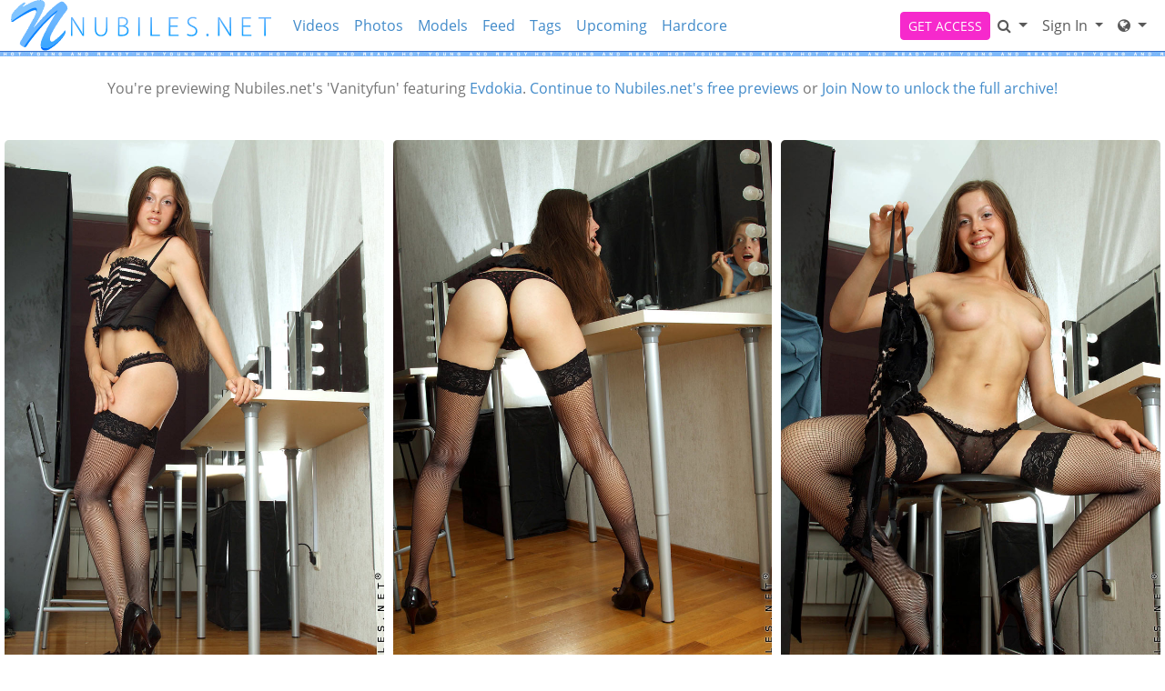

--- FILE ---
content_type: text/html; charset=UTF-8
request_url: https://nubiles.net/galleries/evdokia/4v_vanityfun/photos/?coupon=10307
body_size: 11896
content:
<!DOCTYPE html>
<html lang="en">
<head data-cast-api-enabled="true">
    <meta charset="UTF-8">
    <meta http-equiv="Content-Language" content="en">
    <meta name="viewport" content="width=device-width, initial-scale=1, shrink-to-fit=no">
    
            <meta name="description" content="Preview Photos of Nubiles.net's Vanityfun featuring Evdokia.">
                <meta name="keywords" content="nubiles, nubiles.net, 18+ porn mega site, 18 solo porn, masturbation videos">
    
    <title>Nubiles - Vanityfun featuring Evdokia. (Photos)</title>

            <link rel="apple-touch-icon" href="https://static.nubiles.net/assets/legacyTheme/images/apple-icons/Apple-Icons_152x152_nubiles.png">
    

        
        <meta property="og:title" content="Nubiles - Vanityfun featuring Evdokia. (Photos)">
    <meta property="og:type" content="website">
    <meta property="og:image" content="//static.nubiles.net/assets/legacyTheme/images/logos/nubiles_logo.svg">
    <meta property="og:description" content="Preview Photos of Nubiles.net's Vanityfun featuring Evdokia.">
    <meta property="og:url" content="https://nubiles.net/galleries/evdokia/4v_vanityfun/photos">
    <meta property="og:site_name" content="Nubiles">
    
    
    <link rel="preload" as="font" href="//static.nubiles.net/assets/bootstrapBase/fonts/font-awesome/fontawesome-webfont.woff?v=3.2.1" type="font/woff2" crossorigin="anonymous">
    <link rel="preload" as="font" href="//static.nubiles.net/assets/bootstrapBase/fonts/open-sans-v18-latin/open-sans-v18-latin-regular.woff2" type="font/woff2" crossorigin="anonymous">
    <link rel="preload" as="font" href="//static.nubiles.net/assets/bootstrapBase/fonts/open-sans-v18-latin/open-sans-v18-latin-700.woff2" type="font/woff2" crossorigin="anonymous">
    <link rel="preload" as="font" href="//static.nubiles.net/assets/bootstrapBase/fonts/open-sans-v18-latin/open-sans-v18-latin-300.woff2" type="font/woff2" crossorigin="anonymous">

    
    <meta http-equiv="expires" content="Thu, 15 Jan 2026 14:08:47 GMT">
<meta http-equiv="pragma" content="no-cache">

    <link href="//static.nubiles.net/assets/legacyTheme/css/styles.css?cacheBust=2150" rel="stylesheet">

    
            <link rel="canonical" href="https://nubiles.net/galleries/evdokia/4v_vanityfun/photos">
        <script>
        window.EdgeCms = {
            BUILD_NUMBER: '2150',
            attachEvents: function (elements, events, callback) {
                events.split(' ').forEach((ev) => {
                    elements.forEach((el) => {
                        el.addEventListener(ev, callback);
                    });
                });
            },
        };
    </script>
    <script crossorigin="anonymous" src="https://static.nubiles.net/assets/bootstrapBase/js/htmx/htmx.min.js"></script>
    <script crossorigin="anonymous" src="https://static.nubiles.net/assets/bootstrapBase/js/js.cookie.min.js"></script>
    <script crossorigin="anonymous" src="https://static.nubiles.net/assets/bootstrapBase/js/jquery/jquery-3.6.0.js"></script>
    <script crossorigin="anonymous" src="https://static.nubiles.net/assets/bootstrapBase/js/popper/popper.js?cacheBust=2150"></script>
    <script crossorigin="anonymous" src="https://static.nubiles.net/assets/bootstrapBase/js/bootstrap/bootstrap.js?cacheBust=2150"></script>

    </head>
<body class="tourArea nubilesnet">
    <style>
:root {
    
    
    
    
    }


</style>
    <div class="username-prompt modal fade" id="promptUsernameModal" tabindex="-1" role="dialog" aria-labelledby="promptUsernameModalLabel" aria-hidden="true">
    <div class="modal-dialog">
        <div class="modal-content">
            <div class="modal-header">
                <div class="w-100">
                <div class="">
                                                <img src="//static.nubiles.net/assets/legacyTheme/images/logos/nubiles_logo.svg" alt="Nubiles" style="height: 36px; width: auto;">
                    </div>
                </div>
                <button type="button" class="btn-close" data-bs-dismiss="modal" aria-hidden="true"></button>
            </div>
            <div class="modal-body">
                <h4 class="modal-title" id="promptUsernameModalLabel">Step 1 of 2</h4>
                <p>Please select a membership then provide your email and desired password for your account.</p>
                <form role="form" novalidate>
                                            <div>
                            <select name="joinOption" id="UsernamePromptJoinOption" class="form-select">
                                                                    <option value="40105" data-salespitch="Billed in monthly payments of $29.32">
                                            30 Days for $29.32/month                                            ($29.32 every 30 Days)                                    </option>
                                                                    <option value="40096" data-salespitch="Billed in repeating 4 month payments of $85.00">
                                            120 Days for $21.25/month                                            ($85 every 120 Days)                                    </option>
                                                                    <option value="40097" data-salespitch="Billed in one payment of $90.00">
                                            120 Days for $22.50/month                                            (non-recurring)                                    </option>
                                                                    <option value="40106" data-salespitch="Billed yearly in repeating payments of $199.00">
                                            BEST VALUE - 365 Days for $16.58/month                                            ($199 every 365 Days)                                    </option>
                                                                    <option value="40107" data-salespitch="Billed yearly in one payment of $209.00">
                                            365 Days for $17.42/month                                            (non-recurring)                                    </option>
                                                                    <option value="40115" data-salespitch="$799.00 One Time Fee">
                                            Lifetime Membership                                             (non-recurring)                                    </option>
                                                                    <option value="40117" data-salespitch="$799.00 One Time Fee">
                                            Lifetime Membership                                             (non-recurring)                                    </option>
                                                            </select>
                            <p class="usernamePromptOptionSubtitle"></p>
                        </div>
                                            <input class="form-control" name="csrf-token" type="hidden" value="Bsd4LpcQLB5Mh_0ygKFzNS2XDcdqfcCc22WShOWTZFY7pGYnZnqmXwLlKSyHivdJ4At045yM4cXMfiCmDSUhyX9N9gSVp_ByHXd5B8kQyA-QHYZgrT8e--PjFrJ_35rqxj7aYKo5P_854O7Zp3KP9Ahv2iu7J3Xxvhxm64f_LRA">
                    <div class="form-floating mt-4">
                        <input class="form-control" name="email" type="email" placeholder="Enter your email address." id="UsernamePromptEmail" minlength="1" autocomplete="email" pattern="^[a-zA-Z0-9._+\-]+@[a-zA-Z0-9.\-]+\.[a-zA-Z]{2,4}$">
                        <label for="UsernamePromptEmail">Email</label>
                        <div class="invalid-feedback">Please type a valid email, which will be your username.</div>
                    </div>
                    <div class="input-group mt-3">
                        <div class="form-floating">
                            <input class="form-control" name="password" type="password" placeholder="Enter your password." id="UsernamePromptPassword" minlength="7" maxlength="49" autocomplete="new-password">
                            <label for="UsernamePromptPassword">Password</label>
                        </div>
                        <div class="input-group-text">
                            <input class="form-check-input d-none" type="checkbox" value="" id="UsernamePromptShowPass">
                            <label class="hide-pass" for="UsernamePromptShowPass"><i class="icon-eye-close"></i></label>
                            <label class="show-pass" for="UsernamePromptShowPass"><i class="icon-eye-open"></i></label>
                        </div>
                    </div>
                    <div id="UsernamePromptInvalidPass" class="invalid-feedback">Please create a password</div>
                </form>
            </div>
            <div class="modal-footer justify-content-center">
                <button type="button" class="btn btn-primary" id="Checkout">Proceed to Checkout</button>
            </div>
        </div>
    </div>
</div>

<form class="hover-join-form hidden-phone hidden-tablet" action="/join/process" method="post">
    <div class="hover-join" style="display: none;">
        <a href="?coupon=10307&amp;c=0" class="btn close-btn">&times;</a>
        <h4>What are you waiting for?</h4>
        
<div class="alert join-option">
    <div class="join-option-description">
        <input name="pkg" id="paymentoption0" checked value="40105" type="radio">
        <div class="hover-detail">
            <div class="hover-days">30 Days</div>
            <div class="hover-desc d-none d-sm-block">Billed in monthly payments of $29.32</div>
                    </div>
    </div>

    <div class="giant-price">
        <sup>$</sup>29<sup class="cents">.32</sup>
        <span class="units">/month</span>
    </div>

    </div>

<div class="alert join-option">
    <div class="join-option-description">
        <input name="pkg" id="paymentoption1" value="40096" type="radio">
        <div class="hover-detail">
            <div class="hover-days">120 Days</div>
            <div class="hover-desc d-none d-sm-block">Billed in repeating 4 month payments of $85.00</div>
                    </div>
    </div>

    <div class="giant-price">
        <sup>$</sup>21<sup class="cents">.25</sup>
        <span class="units">/month</span>
    </div>

    </div>

<div class="alert join-option">
    <div class="join-option-description">
        <input name="pkg" id="paymentoption3" value="40106" type="radio">
        <div class="hover-detail">
            <div class="hover-days">365 Days</div>
            <div class="hover-desc d-none d-sm-block">Billed yearly in repeating payments of $199.00</div>
                    </div>
    </div>

    <div class="giant-price">
        <sup>$</sup>16<sup class="cents">.58</sup>
        <span class="units">/month</span>
    </div>

            <div class="discount-container">
            <div class="discount-banner">
                <span class="discount-banner-text">BEST VALUE</span>
            </div>
        </div>
    </div>
    </div>
    <input type="hidden" name="token" value="Y99oh2aalsWWlWvKl53DnGRZlm5oWWRUZGGUg8mpmZpmymrKaKmby5OXaYNma8dhZGeTZ2ZnY2liYZSDl6mZmpfKatqaqZfOaVVqm5dTxJ6TppKmZpySmJVXkY2cWZSpZM1lyWVZmpxoZ2mZZ13DUmWakZ1om2ZUZm%2FGg5hnlFdpkGWHZ6fFy2WXbIOXa5lgaWOWVmiaY55knsLEnKLGnpjIY4dqcZWEl1VrjWhTkqRooJShZpxnVGFvkpKZbpRrmJxlmZlvm5dja22TY2iZXJNZlJlopJWTZZ6TzZxZmm%2BUhmSHZ2OWhGSjmMJqpJijaFmUbmJZklSVssI%3D">
    <input type="hidden" placeholder="Type your Email" name="email">
    <input type="hidden" placeholder="Password" value="" name="pass">
</form>

    <!-- BEGINING OF HEADER -->
    <noscript>
    <div class="container-fluid alert alert-warning no-script">
        <p>Nubiles.net works best with <a href="https://www.enable-javascript.com/?coupon=10307&amp;c=0" target="_blank">JavaScript Enabled.</a></p>
    </div>
</noscript>
<div class="nav-wrapper" id="headerNav">
    <nav class="navbar fixed-top navbar-expand-lg navbar-light nubiles">
    <div class="container-fluid">

        <ul class="navbar-nav">
            <li class="nav-item ">
<span class="image-link mainSiteLogo navbar-brand">
            <a href="/?coupon=10307&amp;c=0">
    
    <img class="svg" src="//static.nubiles.net/assets/legacyTheme/images/logos/nubiles_logo.svg" alt="Nubiles.net logo" width="200" height="40">
    <span class="image-link-label"></span>

            </a>
    </span>
</li>        </ul>

        <button class="navbar-toggler" type="button" data-bs-toggle="collapse" data-bs-target="#navbarSupportedContent" aria-controls="navbarSupportedContent" aria-expanded="false" aria-label="Toggle navigation">
            <span class="navbar-toggler-icon"></span>
        </button>

        <div class="collapse navbar-collapse" id="navbarSupportedContent">
                            <ul class="navbar-nav me-auto nav-left">
                    <li class="nav-item "><a class="nav-link " href="/video/gallery?coupon=10307&amp;c=0">Videos</a>
</li><li class="nav-item "><a class="nav-link " href="/photoset/gallery?coupon=10307&amp;c=0">Photos</a>
</li><li class="nav-item "><a class="nav-link " href="/model/gallery?coupon=10307&amp;c=0">Models</a>
</li><li class="nav-item "><a class="nav-link " href="/content/feed?coupon=10307&amp;c=0">Feed</a>
</li><li class="nav-item "><a class="nav-link " href="/category/video?coupon=10307&amp;c=0">Tags</a>
</li><li class="nav-item "><a class="nav-link " href="/video/upcoming?coupon=10307&amp;c=0">Upcoming</a>
</li><li class="nav-item "><a class="nav-link " href="/video/category/30/hardcore?coupon=10307&amp;c=0">Hardcore</a>
</li><li class="nav-item ">
<form class="navbar-form models-alpha-quick-select d-lg-none">
    <div class="form-group">
        <select name="alpha" class="form-control">
            <option value="a">A-Z</option>
                            <option value="a">
                    A                </option>
                            <option value="b">
                    B                </option>
                            <option value="c">
                    C                </option>
                            <option value="d">
                    D                </option>
                            <option value="e">
                    E                </option>
                            <option value="f">
                    F                </option>
                            <option value="g">
                    G                </option>
                            <option value="h">
                    H                </option>
                            <option value="i">
                    I                </option>
                            <option value="j">
                    J                </option>
                            <option value="k">
                    K                </option>
                            <option value="l">
                    L                </option>
                            <option value="m">
                    M                </option>
                            <option value="n">
                    N                </option>
                            <option value="o">
                    O                </option>
                            <option value="p">
                    P                </option>
                            <option value="q">
                    Q                </option>
                            <option value="r">
                    R                </option>
                            <option value="s">
                    S                </option>
                            <option value="t">
                    T                </option>
                            <option value="u">
                    U                </option>
                            <option value="v">
                    V                </option>
                            <option value="w">
                    W                </option>
                            <option value="x">
                    X                </option>
                            <option value="y">
                    Y                </option>
                            <option value="z">
                    Z                </option>
                    </select>
    </div>
</form></li>                </ul>
                                        <ul class="navbar-nav ms-auto nav-right">
                    <li class="nav-item "><a class="btn btn-cta btn-sm w-100 w-md-auto" href="/join?coupon=10307&amp;c=0">GET ACCESS</a>
</li><li class="nav-item ">
<div class="dropdown nav-search" id="navSearchDropdown">
    <button class="dropdown-toggle btn btn-link nav-link d-none d-lg-block" type="button" aria-label="Search" data-bs-toggle="modal" data-bs-target="#memberFeatureModal">
        <i class="icon-search"></i>
    </button>

    <button class="btn btn-link nav-link d-lg-none" type="button" aria-label="Search" data-bs-toggle="modal" data-bs-target="#memberFeatureModal">
                    <i class="icon-search"></i>
            Search
            </button>
    </div>
</li><li class="nav-item ">
<div class="dropdown nav-login">
    <button id="navLogin" class="dropdown-toggle btn btn-link nav-link" type="button" data-bs-toggle="dropdown" aria-haspopup="true" aria-expanded="false">
        Sign In    </button>
    <div class="dropdown-menu dropdown-menu-end" arial-labelledby="navLogin">
        <form method="post" action="/login" accept-charset="UTF-8">
            <input class="form-control" type="text" placeholder="Email or Username" name="username" autocomplete="username">
            <input class="form-control" type="password" placeholder="Password" name="password">
            <input type="hidden" value="members.nubiles.net" name="r">
            <input id="csrf-token" name="csrf-token" value="Bsd4LpcQLB5Mh_0ygKFzNS2XDcdqfcCc22WShOWTZFY7pGYnZnqmXwLlKSyHivdJ4At045yM4cXMfiCmDSUhyX9N9gSVp_ByHXd5B8kQyA-QHYZgrT8e--PjFrJ_35rqxj7aYKo5P_854O7Zp3KP9Ahv2iu7J3Xxvhxm64f_LRA" type="hidden">
            <input class="btn btn-success btn-sm" type="submit" name="sign-in" value="Sign In">
            <p class="text-right mb-0"><a class="text-muted" href="//nubiles.net/authentication/resetPassword?coupon=10307&amp;c=0">Forgot Login?</a></p>
        </form>
    </div>
</div>
</li><li class="nav-item "><div class="dropdown nav-network-menu">
    <button class="dropdown-toggle btn btn-link nav-link" id="NavBarNetworkMenu" data-bs-toggle="dropdown" aria-haspopup="true" aria-expanded="false" tabindex="-1" data-bs-display="dynamic" aria-label="Network">
        <i class="icon-globe"></i> <span class="d-lg-none">Network</span>    </button>
    <div class="dropdown-menu dropdown-menu-end" aria-labelledby="NavBarNetworkMenu">
        
        <h6 class="dropdown-header"><i class="icon-globe"></i> Nubiles Network - 25 sites included!</h6>

        
        <a class="dropdown-item mb-2" href="https://badteenspunished.com?coupon=10307&amp;c=0"><img src="//static.nubiles.net/assets/legacyTheme/images/icons/BTP_Icon23_01.svg" width="32" height="32">BadTeensPunished.com</a>

        
        <a class="dropdown-item mb-2" href="https://bountyhunterporn.com?coupon=10307&amp;c=0"><img src="//static.nubiles.net/assets/legacyTheme/images/icons/BHP_Icon23_01.svg" width="32" height="32">BountyHunterPorn.com</a>

        
        <a class="dropdown-item mb-2" href="https://caughtmycoach.com?coupon=10307&amp;c=0"><img src="//static.nubiles.net/assets/legacyTheme/images/icons/cmc_icon.svg" width="32" height="32">CaughtMyCoach.com</a>

        
        <a class="dropdown-item mb-2" href="https://cheatingsis.com?coupon=10307&amp;c=0"><img src="//static.nubiles.net/assets/legacyTheme/images/icons/ch_icon.svg" width="32" height="32">CheatingSis.com</a>

        
        <a class="dropdown-item mb-2" href="https://cumswappingsis.com?coupon=10307&amp;c=0"><img src="//static.nubiles.net/assets/legacyTheme/images/icons/css_icon.svg" width="32" height="32">CumSwappingSis.com</a>

        
        <a class="dropdown-item mb-2" href="https://daddyslilangel.com?coupon=10307&amp;c=0"><img src="//static.nubiles.net/assets/legacyTheme/images/icons/DLA_Icon23_01.svg" width="32" height="32">DaddysLilAngel.com</a>

        
        <a class="dropdown-item mb-2" href="https://detentiongirls.com?coupon=10307&amp;c=0"><img src="//static.nubiles.net/assets/legacyTheme/images/icons/dg_icon.svg" width="32" height="32">DetentionGirls.com</a>

        
        <a class="dropdown-item mb-2" href="https://driverxxx.com?coupon=10307&amp;c=0"><img src="//static.nubiles.net/assets/legacyTheme/images/icons/DX_Icon23_01.svg" width="32" height="32">DriverXXX.com</a>

        
        <a class="dropdown-item mb-2" href="https://familyswap.xxx?coupon=10307&amp;c=0"><img src="//static.nubiles.net/assets/legacyTheme/images/icons/fsx.svg" width="32" height="32">FamilySwap.xxx</a>

        
        <a class="dropdown-item mb-2" href="https://momsteachsex.com?coupon=10307&amp;c=0"><img src="//static.nubiles.net/assets/legacyTheme/images/icons/MTS_Icon23_01.svg" width="32" height="32">MomsTeachSex.com</a>

        
        <a class="dropdown-item mb-2" href="https://myfamilypies.com?coupon=10307&amp;c=0"><img src="//static.nubiles.net/assets/legacyTheme/images/icons/MFP_Icon23_01.svg" width="32" height="32">MyFamilyPies.com</a>

        
        <a class="dropdown-item mb-2" href="https://nubiles.net?coupon=10307&amp;c=0"><img src="//static.nubiles.net/assets/legacyTheme/images/icons/nn_icon.svg" width="32" height="32">Nubiles.net</a>

        
        <a class="dropdown-item mb-2" href="https://nubiles-casting.com?coupon=10307&amp;c=0"><img src="//static.nubiles.net/assets/legacyTheme/images/icons/nc_icon.svg" width="32" height="32">Nubiles-Casting.com</a>

        
        <a class="dropdown-item mb-2" href="https://nubileset.com?coupon=10307&amp;c=0"><img src="//static.nubiles.net/assets/legacyTheme/images/icons/ne.svg" width="32" height="32">NubilesET.com</a>

        
        <a class="dropdown-item mb-2" href="https://nubiles-porn.com?coupon=10307&amp;c=0"><img src="//static.nubiles.net/assets/legacyTheme/images/icons/NP_Icon23_01.svg" width="32" height="32">Nubiles-Porn.com</a>

        
        <a class="dropdown-item mb-2" href="https://nubilesunscripted.com?coupon=10307&amp;c=0"><img src="//static.nubiles.net/assets/legacyTheme/images/icons/NU_Icon23_01.svg" width="32" height="32">NubilesUnscripted.com</a>

        
        <a class="dropdown-item mb-2" href="https://petiteballerinasfucked.com?coupon=10307&amp;c=0"><img src="//static.nubiles.net/assets/legacyTheme/images/icons/PBF_Icon23_01.svg" width="32" height="32">PetiteBallerinasFucked.com</a>

        
        <a class="dropdown-item mb-2" href="https://petitehdporn.com?coupon=10307&amp;c=0"><img src="//static.nubiles.net/assets/legacyTheme/images/icons/PHDP_Icon23_01.svg" width="32" height="32">PetiteHDPorn.com</a>

        
        <a class="dropdown-item mb-2" href="https://princesscum.com?coupon=10307&amp;c=0"><img src="//static.nubiles.net/assets/legacyTheme/images/icons/PC_Icon23_01.svg" width="32" height="32">PrincessCum.com</a>

        
        <a class="dropdown-item mb-2" href="https://realitysis.com?coupon=10307&amp;c=0"><img src="//static.nubiles.net/assets/legacyTheme/images/icons/rs_icon.svg" width="32" height="32">RealitySis.com</a>

        
        <a class="dropdown-item mb-2" href="https://shesbreedingmaterial.com?coupon=10307&amp;c=0"><img src="//static.nubiles.net/assets/legacyTheme/images/icons/sbm_icon.svg" width="32" height="32">ShesBreedingMaterial.com</a>

        
        <a class="dropdown-item mb-2" href="https://smashed.xxx?coupon=10307&amp;c=0"><img src="//static.nubiles.net/assets/legacyTheme/images/icons/sx_icon.svg" width="32" height="32">Smashed.xxx</a>

        
        <a class="dropdown-item mb-2" href="https://stepsiblingscaught.com?coupon=10307&amp;c=0"><img src="//static.nubiles.net/assets/legacyTheme/images/icons/SSC_Icon23_01.svg" width="32" height="32">StepSiblingsCaught.com</a>

        
        <a class="dropdown-item mb-2" href="https://teacherfucksteens.com?coupon=10307&amp;c=0"><img src="//static.nubiles.net/assets/legacyTheme/images/icons/TFT_Icon23_01.svg" width="32" height="32">TeacherFucksTeens.com</a>

        
        <a class="dropdown-item mb-2" href="https://youngermommy.com?coupon=10307&amp;c=0"><img src="//static.nubiles.net/assets/legacyTheme/images/icons/yl_icon.svg" width="32" height="32">YoungerMommy.com</a>

        
        <div class="dropdown-divider"></div>

        
        <h6 class="dropdown-header">Our Networks</h6>

        
        <a class="dropdown-item mb-2" href="/website/networks?coupon=10307&amp;c=0"><i class="icon-globe browse-networks-icon"></i> Browse Networks</a>

            </div>
</div>
</li>                </ul>
                    </div>

    </div>
</nav>
</div>

<div class="modal fade" id="join-modal" tabindex="-1" role="dialog" aria-labelledby="joinModalLabel" aria-hidden="true">
  <div class="modal-dialog" role="document">
    <div class="modal-content">
      <div class="modal-header">
        <h5 class="modal-title" id="joinLabel">Become a Member!</h5>
        <button type="button" class="btn-close" data-bs-dismiss="modal" aria-label="Close"></button>
      </div>
      <div class="modal-body">
        <p>Sorry, this feature is for members only!</p>
        <p>Join now to get all the great features!</p>
      </div>
      <div class="modal-footer">
        <button type="button" class="btn btn-secondary" data-bs-dismiss="modal">Close</button>
        <a href="/join?coupon=10307&amp;c=0" class="btn btn-primary">Sign me up!</a>
      </div>
    </div>
  </div>
</div>
    <!-- END OF HEADER -->

    <!-- BEGINING OF MAIN CONTENT -->
    
<div class="hostedgalleries container-fluid">
    <div class="row title-container">
        <div class="col-12 text-center my-4">
            You're previewing Nubiles.net's 'Vanityfun' featuring
                            <a href="/model/profile/1154/evdokia?coupon=10307&amp;c=0">
                Evdokia</a>.            
            <a href="/?coupon=10307&amp;c=0">Continue to Nubiles.net's free previews</a> or <a href="/join?coupon=10307&amp;c=0" class="join-link">Join Now to unlock the full archive!</a>
        </div>
    </div>
        <div class="row">
        <div class="col-12 text-center">
            <p></p>
        </div>
    </div>
</div>


<div class="content-grid-wrapper">

    
        <div class="content-grid masonry hostedgalleries">
                <div class="masonry-col">
                                            <div class="masonry-item">
                    
<figure class="photo-thumb ">
    <div class="img-wrapper">
                <a href="https://images.nubiles.net/galleries2/evdokia/lovely-nubile/01.jpg?st=rj4Z46CrtpbI4YbmFDi0oA&amp;e=1768492800&amp;coupon=10307&amp;c=0">
                                        <picture>
                                            <source class="content-grid-image" srcset="https://images.nubiles.net/galleries2/evdokia/lovely-nubile/01.jpg?st=rj4Z46CrtpbI4YbmFDi0oA&amp;e=1768492800" media="(min-width: 300px)">
                        <source class="content-grid-image" srcset="https://images.nubiles.net/galleries2/evdokia/lovely-nubile/tn/01.jpg?st=s4QhwTjkhjtZIkVNc2PpvQ&amp;e=1768492800" media="(min-width: 0px)">
                                        <img class="content-grid-image" src="https://images.nubiles.net/galleries2/evdokia/lovely-nubile/tn/01.jpg?st=s4QhwTjkhjtZIkVNc2PpvQ&amp;e=1768492800" width="600" height="400" style="height: auto;" alt="">
                </source></source></picture>
                    </a>
    </div>
    </figure>
                </div>
                                            <div class="masonry-item">
                    
<figure class="photo-thumb ">
    <div class="img-wrapper">
                <a href="https://images.nubiles.net/galleries2/evdokia/lovely-nubile/02.jpg?st=k17RXb7FYKybcMRs11glDA&amp;e=1768492800&amp;coupon=10307&amp;c=0">
                                        <picture>
                                            <source class="content-grid-image" srcset="https://images.nubiles.net/galleries2/evdokia/lovely-nubile/02.jpg?st=k17RXb7FYKybcMRs11glDA&amp;e=1768492800" media="(min-width: 300px)">
                        <source class="content-grid-image" srcset="https://images.nubiles.net/galleries2/evdokia/lovely-nubile/tn/02.jpg?st=IFYDQoDVPieoerA1MZlU_Q&amp;e=1768492800" media="(min-width: 0px)">
                                        <img class="content-grid-image" src="https://images.nubiles.net/galleries2/evdokia/lovely-nubile/tn/02.jpg?st=IFYDQoDVPieoerA1MZlU_Q&amp;e=1768492800" width="600" height="400" style="height: auto;" alt="">
                </source></source></picture>
                    </a>
    </div>
    </figure>
                </div>
                                            <div class="masonry-item">
                    
<figure class="photo-thumb ">
    <div class="img-wrapper">
                <a href="https://images.nubiles.net/galleries2/evdokia/lovely-nubile/03.jpg?st=JyqV3FLoUgGlDOLHoKHmmw&amp;e=1768492800&amp;coupon=10307&amp;c=0">
                                        <picture>
                                            <source class="content-grid-image" srcset="https://images.nubiles.net/galleries2/evdokia/lovely-nubile/03.jpg?st=JyqV3FLoUgGlDOLHoKHmmw&amp;e=1768492800" media="(min-width: 300px)">
                        <source class="content-grid-image" srcset="https://images.nubiles.net/galleries2/evdokia/lovely-nubile/tn/03.jpg?st=x9_q4MnO-Pm4y6QNikfhRg&amp;e=1768492800" media="(min-width: 0px)">
                                        <img class="content-grid-image" src="https://images.nubiles.net/galleries2/evdokia/lovely-nubile/tn/03.jpg?st=x9_q4MnO-Pm4y6QNikfhRg&amp;e=1768492800" width="600" height="400" style="height: auto;" alt="">
                </source></source></picture>
                    </a>
    </div>
    </figure>
                </div>
                                            <div class="masonry-item">
                    
<figure class="photo-thumb ">
    <div class="img-wrapper">
                <a href="https://images.nubiles.net/galleries2/evdokia/lovely-nubile/04.jpg?st=c-V37UQ8qHJ6gs6aTLCFcg&amp;e=1768492800&amp;coupon=10307&amp;c=0">
                                        <picture>
                                            <source class="content-grid-image" srcset="https://images.nubiles.net/galleries2/evdokia/lovely-nubile/04.jpg?st=c-V37UQ8qHJ6gs6aTLCFcg&amp;e=1768492800" media="(min-width: 300px)">
                        <source class="content-grid-image" srcset="https://images.nubiles.net/galleries2/evdokia/lovely-nubile/tn/04.jpg?st=JQxIfzaleSUWeHbdBtWyew&amp;e=1768492800" media="(min-width: 0px)">
                                        <img class="content-grid-image" src="https://images.nubiles.net/galleries2/evdokia/lovely-nubile/tn/04.jpg?st=JQxIfzaleSUWeHbdBtWyew&amp;e=1768492800" width="600" height="400" style="height: auto;" alt="">
                </source></source></picture>
                    </a>
    </div>
    </figure>
                </div>
                                            <div class="masonry-item">
                    
<figure class="photo-thumb ">
    <div class="img-wrapper">
                <a href="https://images.nubiles.net/galleries2/evdokia/lovely-nubile/05.jpg?st=11HW_P2ZxRReFy9GEhbqWQ&amp;e=1768492800&amp;coupon=10307&amp;c=0">
                                        <picture>
                                            <source class="content-grid-image" srcset="https://images.nubiles.net/galleries2/evdokia/lovely-nubile/05.jpg?st=11HW_P2ZxRReFy9GEhbqWQ&amp;e=1768492800" media="(min-width: 300px)">
                        <source class="content-grid-image" srcset="https://images.nubiles.net/galleries2/evdokia/lovely-nubile/tn/05.jpg?st=L0AhNMbQpFBAv27HfV3V4g&amp;e=1768492800" media="(min-width: 0px)">
                                        <img class="content-grid-image" src="https://images.nubiles.net/galleries2/evdokia/lovely-nubile/tn/05.jpg?st=L0AhNMbQpFBAv27HfV3V4g&amp;e=1768492800" width="600" height="400" style="height: auto;" alt="">
                </source></source></picture>
                    </a>
    </div>
    </figure>
                </div>
                                            <div class="masonry-item">
                    
<figure class="photo-thumb ">
    <div class="img-wrapper">
                <a href="https://images.nubiles.net/galleries2/evdokia/lovely-nubile/06.jpg?st=0mYoyrvSbmf7H1al8V_jLA&amp;e=1768492800&amp;coupon=10307&amp;c=0">
                                        <picture>
                                            <source class="content-grid-image" srcset="https://images.nubiles.net/galleries2/evdokia/lovely-nubile/06.jpg?st=0mYoyrvSbmf7H1al8V_jLA&amp;e=1768492800" media="(min-width: 300px)">
                        <source class="content-grid-image" srcset="https://images.nubiles.net/galleries2/evdokia/lovely-nubile/tn/06.jpg?st=6VCcmTKh23Gl6m0TlkQ9tw&amp;e=1768492800" media="(min-width: 0px)">
                                        <img class="content-grid-image" src="https://images.nubiles.net/galleries2/evdokia/lovely-nubile/tn/06.jpg?st=6VCcmTKh23Gl6m0TlkQ9tw&amp;e=1768492800" width="600" height="400" style="height: auto;" alt="">
                </source></source></picture>
                    </a>
    </div>
    </figure>
                </div>
                                            <div class="masonry-item">
                    
<figure class="photo-thumb ">
    <div class="img-wrapper">
                <a href="https://images.nubiles.net/galleries2/evdokia/lovely-nubile/07.jpg?st=iGlv_WjRa2nVVx7EI9hVng&amp;e=1768492800&amp;coupon=10307&amp;c=0">
                                        <picture>
                                            <source class="content-grid-image" srcset="https://images.nubiles.net/galleries2/evdokia/lovely-nubile/07.jpg?st=iGlv_WjRa2nVVx7EI9hVng&amp;e=1768492800" media="(min-width: 300px)">
                        <source class="content-grid-image" srcset="https://images.nubiles.net/galleries2/evdokia/lovely-nubile/tn/07.jpg?st=oI7raTaxa1loop3Do0BXxA&amp;e=1768492800" media="(min-width: 0px)">
                                        <img class="content-grid-image" src="https://images.nubiles.net/galleries2/evdokia/lovely-nubile/tn/07.jpg?st=oI7raTaxa1loop3Do0BXxA&amp;e=1768492800" width="600" height="400" style="height: auto;" alt="">
                </source></source></picture>
                    </a>
    </div>
    </figure>
                </div>
                                            <div class="masonry-item">
                    
<figure class="photo-thumb ">
    <div class="img-wrapper">
                <a href="https://images.nubiles.net/galleries2/evdokia/lovely-nubile/08.jpg?st=djyJiKRBL13N4HgxgWCI5Q&amp;e=1768492800&amp;coupon=10307&amp;c=0">
                                        <picture>
                                            <source class="content-grid-image" srcset="https://images.nubiles.net/galleries2/evdokia/lovely-nubile/08.jpg?st=djyJiKRBL13N4HgxgWCI5Q&amp;e=1768492800" media="(min-width: 300px)">
                        <source class="content-grid-image" srcset="https://images.nubiles.net/galleries2/evdokia/lovely-nubile/tn/08.jpg?st=Ldhc57-m9kOJsqL6pTxSpg&amp;e=1768492800" media="(min-width: 0px)">
                                        <img class="content-grid-image" src="https://images.nubiles.net/galleries2/evdokia/lovely-nubile/tn/08.jpg?st=Ldhc57-m9kOJsqL6pTxSpg&amp;e=1768492800" width="600" height="400" style="height: auto;" alt="">
                </source></source></picture>
                    </a>
    </div>
    </figure>
                </div>
                                            <div class="masonry-item">
                    
<figure class="photo-thumb ">
    <div class="img-wrapper">
                <a href="https://images.nubiles.net/galleries2/evdokia/lovely-nubile/09.jpg?st=DlIo4kd_LNcsN-0lIVVsrw&amp;e=1768492800&amp;coupon=10307&amp;c=0">
                                        <picture>
                                            <source class="content-grid-image" srcset="https://images.nubiles.net/galleries2/evdokia/lovely-nubile/09.jpg?st=DlIo4kd_LNcsN-0lIVVsrw&amp;e=1768492800" media="(min-width: 300px)">
                        <source class="content-grid-image" srcset="https://images.nubiles.net/galleries2/evdokia/lovely-nubile/tn/09.jpg?st=PCq1L2ckNaNkbO_LSro9qA&amp;e=1768492800" media="(min-width: 0px)">
                                        <img class="content-grid-image" src="https://images.nubiles.net/galleries2/evdokia/lovely-nubile/tn/09.jpg?st=PCq1L2ckNaNkbO_LSro9qA&amp;e=1768492800" width="600" height="400" style="height: auto;" alt="">
                </source></source></picture>
                    </a>
    </div>
    </figure>
                </div>
                                </div>
        <div class="HTMX-loading-screen">
            <div class="generic-spinner"></div>
        </div>
                    </div>

    </div>

<div class="container hostedgalleries">
    <div class="row">
        <div class="col-12 text-center pt-4 mb-4">
            <h2 class="call-to-action">
                <a href="/?coupon=10307&amp;c=0" class="join-link">More Free Previews</a> | <a href="/join?coupon=10307&amp;c=0" class="join-link">Unlock Full Version</a>
            </h2>
        </div>
    </div>
</div>


<div class="content-grid-wrapper">

    
        <div class="content-grid masonry hostedgalleries">
                <div class="masonry-col">
                                            <div class="masonry-item">
                    
<figure class="photo-thumb ">
    <div class="img-wrapper">
                <a href="https://images.nubiles.net/galleries2/evdokia/lovely-nubile/10.jpg?st=yaZOFAOaxHE39HAhAwrUmg&amp;e=1768492800&amp;coupon=10307&amp;c=0">
                                        <picture>
                                            <source class="content-grid-image" srcset="https://images.nubiles.net/galleries2/evdokia/lovely-nubile/10.jpg?st=yaZOFAOaxHE39HAhAwrUmg&amp;e=1768492800" media="(min-width: 300px)">
                        <source class="content-grid-image" srcset="https://images.nubiles.net/galleries2/evdokia/lovely-nubile/tn/10.jpg?st=ie_52UJlolsKDFEU1X5sLQ&amp;e=1768492800" media="(min-width: 0px)">
                                        <img class="content-grid-image" src="https://images.nubiles.net/galleries2/evdokia/lovely-nubile/tn/10.jpg?st=ie_52UJlolsKDFEU1X5sLQ&amp;e=1768492800" width="600" height="400" style="height: auto;" alt="">
                </source></source></picture>
                    </a>
    </div>
    </figure>
                </div>
                                            <div class="masonry-item">
                    
<figure class="photo-thumb ">
    <div class="img-wrapper">
                <a href="https://images.nubiles.net/galleries2/evdokia/lovely-nubile/11.jpg?st=HCvboFYUSAJvQMqgM5BlLQ&amp;e=1768492800&amp;coupon=10307&amp;c=0">
                                        <picture>
                                            <source class="content-grid-image" srcset="https://images.nubiles.net/galleries2/evdokia/lovely-nubile/11.jpg?st=HCvboFYUSAJvQMqgM5BlLQ&amp;e=1768492800" media="(min-width: 300px)">
                        <source class="content-grid-image" srcset="https://images.nubiles.net/galleries2/evdokia/lovely-nubile/tn/11.jpg?st=iJPAJElc_cazYcY1wJ_QIw&amp;e=1768492800" media="(min-width: 0px)">
                                        <img class="content-grid-image" src="https://images.nubiles.net/galleries2/evdokia/lovely-nubile/tn/11.jpg?st=iJPAJElc_cazYcY1wJ_QIw&amp;e=1768492800" width="600" height="400" style="height: auto;" alt="">
                </source></source></picture>
                    </a>
    </div>
    </figure>
                </div>
                                            <div class="masonry-item">
                    
<figure class="photo-thumb ">
    <div class="img-wrapper">
                <a href="https://images.nubiles.net/galleries2/evdokia/lovely-nubile/12.jpg?st=kEaSjD2QHQ7CWtkYbu1XAg&amp;e=1768492800&amp;coupon=10307&amp;c=0">
                                        <picture>
                                            <source class="content-grid-image" srcset="https://images.nubiles.net/galleries2/evdokia/lovely-nubile/12.jpg?st=kEaSjD2QHQ7CWtkYbu1XAg&amp;e=1768492800" media="(min-width: 300px)">
                        <source class="content-grid-image" srcset="https://images.nubiles.net/galleries2/evdokia/lovely-nubile/tn/12.jpg?st=0Xs8TkhnvgaJpc1MmNUhvQ&amp;e=1768492800" media="(min-width: 0px)">
                                        <img class="content-grid-image" src="https://images.nubiles.net/galleries2/evdokia/lovely-nubile/tn/12.jpg?st=0Xs8TkhnvgaJpc1MmNUhvQ&amp;e=1768492800" width="600" height="400" style="height: auto;" alt="">
                </source></source></picture>
                    </a>
    </div>
    </figure>
                </div>
                                            <div class="masonry-item">
                    
<figure class="photo-thumb ">
    <div class="img-wrapper">
                <a href="https://images.nubiles.net/galleries2/evdokia/lovely-nubile/13.jpg?st=0hGaSof9w4AkGk2EL1jm6g&amp;e=1768492800&amp;coupon=10307&amp;c=0">
                                        <picture>
                                            <source class="content-grid-image" srcset="https://images.nubiles.net/galleries2/evdokia/lovely-nubile/13.jpg?st=0hGaSof9w4AkGk2EL1jm6g&amp;e=1768492800" media="(min-width: 300px)">
                        <source class="content-grid-image" srcset="https://images.nubiles.net/galleries2/evdokia/lovely-nubile/tn/13.jpg?st=JE3d6c02quY28fKvL5_gmQ&amp;e=1768492800" media="(min-width: 0px)">
                                        <img class="content-grid-image" src="https://images.nubiles.net/galleries2/evdokia/lovely-nubile/tn/13.jpg?st=JE3d6c02quY28fKvL5_gmQ&amp;e=1768492800" width="600" height="400" style="height: auto;" alt="">
                </source></source></picture>
                    </a>
    </div>
    </figure>
                </div>
                                            <div class="masonry-item">
                    
<figure class="photo-thumb ">
    <div class="img-wrapper">
                <a href="https://images.nubiles.net/galleries2/evdokia/lovely-nubile/14.jpg?st=EUqj7YcRwqXsZM-KpaU9DA&amp;e=1768492800&amp;coupon=10307&amp;c=0">
                                        <picture>
                                            <source class="content-grid-image" srcset="https://images.nubiles.net/galleries2/evdokia/lovely-nubile/14.jpg?st=EUqj7YcRwqXsZM-KpaU9DA&amp;e=1768492800" media="(min-width: 300px)">
                        <source class="content-grid-image" srcset="https://images.nubiles.net/galleries2/evdokia/lovely-nubile/tn/14.jpg?st=redxv4KtKFnPqyu8vP6Gsg&amp;e=1768492800" media="(min-width: 0px)">
                                        <img class="content-grid-image" src="https://images.nubiles.net/galleries2/evdokia/lovely-nubile/tn/14.jpg?st=redxv4KtKFnPqyu8vP6Gsg&amp;e=1768492800" width="600" height="400" style="height: auto;" alt="">
                </source></source></picture>
                    </a>
    </div>
    </figure>
                </div>
                                            <div class="masonry-item">
                    
<figure class="photo-thumb ">
    <div class="img-wrapper">
                <a href="https://images.nubiles.net/galleries2/evdokia/lovely-nubile/15.jpg?st=DMvmIgevytMaW2tQRs3dIA&amp;e=1768492800&amp;coupon=10307&amp;c=0">
                                        <picture>
                                            <source class="content-grid-image" srcset="https://images.nubiles.net/galleries2/evdokia/lovely-nubile/15.jpg?st=DMvmIgevytMaW2tQRs3dIA&amp;e=1768492800" media="(min-width: 300px)">
                        <source class="content-grid-image" srcset="https://images.nubiles.net/galleries2/evdokia/lovely-nubile/tn/15.jpg?st=_PT7iVaLWKhbiXZcHMeh5A&amp;e=1768492800" media="(min-width: 0px)">
                                        <img class="content-grid-image" src="https://images.nubiles.net/galleries2/evdokia/lovely-nubile/tn/15.jpg?st=_PT7iVaLWKhbiXZcHMeh5A&amp;e=1768492800" width="600" height="400" style="height: auto;" alt="">
                </source></source></picture>
                    </a>
    </div>
    </figure>
                </div>
                                </div>
        <div class="HTMX-loading-screen">
            <div class="generic-spinner"></div>
        </div>
                    </div>

    </div>

<div class="container hostedgalleries">
    <div class="row">
        <div class="col-12 text-center pt-4 mb-4">
            <h2 class="call-to-action">
                <a href="/?coupon=10307&amp;c=0" class="join-link">Free Tour</a> | <a href="/join?coupon=10307&amp;c=0" class="join-link">Join Nubiles.net Now</a>
            </h2>
        </div>
    </div>
</div>


<div class="content-grid-wrapper">

    
<div class="content-grid-ribbon mb-2 mt-3 pt-2 py-md-2 position-relative content-grid-header ">
    <div class="container-fluid">
        <div class="row">
            <div class="content-grid-ribbon-left col-12 col-lg-6 ps-lg-0 justify-content-center justify-content-lg-start mb-2 mb-lg-0">
                                    <div class="content-grid-ribbon-item">
                        
<span class="image-link ">
    
    <img class="svg" src="//static.nubiles.net/assets/legacyTheme/images/icons/nn_icon.svg" alt="site logo" width="32" height="32">
    <span class="image-link-label"></span>

    </span>
                    </div>
                                    <div class="content-grid-ribbon-item">
                        <span class="ribbon-text">Trending Videos</span>                    </div>
                            </div>
                        <div class="content-grid-ribbon-center col-12 justify-content-center mx-auto ">
                            </div>
                        <div class="content-grid-ribbon-right col-12 col-lg-6 pe-lg-0 justify-content-center justify-content-lg-end ">
                                            </div>
        </div>
            </div>
</div>

        <div class="content-grid container-fluid ">
                <div class="row">
                                            <div class="content-grid-item col-12 col-sm-6 col-lg-4">
                    
<figure class=" ">
    <div class="img-wrapper">
                                    <a href="/video/watch/238820/casual-rebel?coupon=10307&amp;c=0">
                                                                    <picture>
                        <img width="640" height="360" style="height:auto;" src="data:image/svg+xml,%3Csvg%20xmlns='http://www.w3.org/2000/svg'%20viewBox='0%200%20640%20360'%3E%3C/svg%3E" data-src="data:image/svg+xml,%3Csvg xmlns='http://www.w3.org/2000/svg' viewBox='0 0 640 360'%3E%3C/svg%3E" data-srcset="https://images.nubiles.net/samples/kitty_wild/1v_casual-rebel_640.jpg?st=4KjIxfsjtUuSqE1HFflT7Q&amp;e=1768492800 640w," sizes="(min-width: 992px) 33vw, (min-width: 576px) 50vw, (min-width: 0px) 100vw" class="lazyload content-grid-image" alt="Casual Rebel">
                    </picture>
                                        <div class="content-grid-loading">
                <div class="generic-spinner"></div>
            </div>
                                </a>
                        </div>
    
<figcaption>
    <div class="caption-header">
                    <span class="title">
                            <a href="/video/watch/238820/casual-rebel?coupon=10307&amp;c=0">
                        Casual Rebel                            </a>
                                </span></div>
                <div class="models d-inline-block">
                                                <a class="model" href="/model/profile/29492/kitty-wild?coupon=10307&amp;c=0">Kitty Wild</a>
                                    </div>
                <span class="date">Jan 14, 2026</span>    <div class="stats float-end">
        <span class="rating"><i class="icon-star"></i>9.6</span>        <span class="likes"><i class="icon-thumbs-up"></i>27</span>        <span class="comment-count"><i class="icon-comment"></i>0</span>    </div>
</figcaption>
</figure>

                </div>
                                            <div class="content-grid-item col-12 col-sm-6 col-lg-4">
                    
<figure class=" ">
    <div class="img-wrapper">
                                    <a href="/video/watch/239798/sheer-seduction?coupon=10307&amp;c=0">
                                                                    <picture>
                        <img width="640" height="360" style="height:auto;" src="data:image/svg+xml,%3Csvg%20xmlns='http://www.w3.org/2000/svg'%20viewBox='0%200%20640%20360'%3E%3C/svg%3E" data-src="data:image/svg+xml,%3Csvg xmlns='http://www.w3.org/2000/svg' viewBox='0 0 640 360'%3E%3C/svg%3E" data-srcset="https://images.nubiles.net/samples/amber_slashh/1v_sheer-seduction_640.jpg?st=74lNtLtbpW79PKgg8sLRhA&amp;e=1768492800 640w," sizes="(min-width: 992px) 33vw, (min-width: 576px) 50vw, (min-width: 0px) 100vw" class="lazyload content-grid-image" alt="Sheer Seduction">
                    </picture>
                                        <div class="content-grid-loading">
                <div class="generic-spinner"></div>
            </div>
                                </a>
                        </div>
    
<figcaption>
    <div class="caption-header">
                    <span class="title">
                            <a href="/video/watch/239798/sheer-seduction?coupon=10307&amp;c=0">
                        Sheer Seduction                            </a>
                                </span></div>
                <div class="models d-inline-block">
                                                <a class="model" href="/model/profile/28412/amber-slashh?coupon=10307&amp;c=0">Amber Slashh</a>
                                    </div>
                <span class="date">Jan 14, 2026</span>    <div class="stats float-end">
        <span class="rating"><i class="icon-star"></i>8.4</span>        <span class="likes"><i class="icon-thumbs-up"></i>14</span>        <span class="comment-count"><i class="icon-comment"></i>0</span>    </div>
</figcaption>
</figure>

                </div>
                                            <div class="content-grid-item col-12 col-sm-6 col-lg-4">
                    
<figure class=" ">
    <div class="img-wrapper">
                                    <a href="/video/watch/239306/playful-dress?coupon=10307&amp;c=0">
                                                                    <picture>
                        <img width="640" height="360" style="height:auto;" src="data:image/svg+xml,%3Csvg%20xmlns='http://www.w3.org/2000/svg'%20viewBox='0%200%20640%20360'%3E%3C/svg%3E" data-src="data:image/svg+xml,%3Csvg xmlns='http://www.w3.org/2000/svg' viewBox='0 0 640 360'%3E%3C/svg%3E" data-srcset="https://images.nubiles.net/samples/milky/3v_playful-dress_640.jpg?st=IjbhPzLRracWZBUrn6_3vQ&amp;e=1768492800 640w," sizes="(min-width: 992px) 33vw, (min-width: 576px) 50vw, (min-width: 0px) 100vw" class="lazyload content-grid-image" alt="Playful Dress">
                    </picture>
                                        <div class="content-grid-loading">
                <div class="generic-spinner"></div>
            </div>
                                </a>
                        </div>
    
<figcaption>
    <div class="caption-header">
                    <span class="title">
                            <a href="/video/watch/239306/playful-dress?coupon=10307&amp;c=0">
                        Playful Dress                            </a>
                                </span></div>
                <div class="models d-inline-block">
                                                <a class="model" href="/model/profile/29552/milky?coupon=10307&amp;c=0">Milky</a>
                                    </div>
                <span class="date">Jan 11, 2026</span>    <div class="stats float-end">
        <span class="rating"><i class="icon-star"></i>9.5</span>        <span class="likes"><i class="icon-thumbs-up"></i>31</span>        <span class="comment-count"><i class="icon-comment"></i>0</span>    </div>
</figcaption>
</figure>

                </div>
                                </div>
        <div class="HTMX-loading-screen">
            <div class="generic-spinner"></div>
        </div>
                    </div>

    </div>
    <!-- END OF MAIN CONTENT      -->

    <!-- BEGINING OF FOOTER -->
    
<footer class="footer-container py-3">
    <div class="container">
        
    <div class="row footer-network-sites mb-sm-3 mb-md-5">
                        <div class="col-6 col-md-4 col-lg-3 text-center d-flex align-items-center ">
                    <a href="https://nubiles-porn.com?coupon=10307&amp;c=0">
                        <img src="//static.nubiles.net/assets/legacyTheme/images/logos/np_logo.png" alt="nubiles-porn.com" width="650" height="130" style="height: auto;">
                    </a>
                </div>
                                <div class="col-6 col-md-4 col-lg-3 text-center d-flex align-items-center ">
                    <a href="https://stepsiblingscaught.com?coupon=10307&amp;c=0">
                        <img src="//static.nubiles.net/assets/legacyTheme/images/logos/ssc_logo.png" alt="stepsiblingscaught.com" width="650" height="130" style="height: auto;">
                    </a>
                </div>
                                <div class="col-6 col-md-4 col-lg-3 text-center d-flex align-items-center ">
                    <a href="https://momsteachsex.com?coupon=10307&amp;c=0">
                        <img src="//static.nubiles.net/assets/legacyTheme/images/logos_small/mts_small_logo.png" alt="momsteachsex.com" width="650" height="130" style="height: auto;">
                    </a>
                </div>
                                <div class="col-6 col-md-4 col-lg-3 text-center d-flex align-items-center ">
                    <a href="https://badteenspunished.com?coupon=10307&amp;c=0">
                        <img src="//static.nubiles.net/assets/legacyTheme/images/logos_small/btp_small_logo.png" alt="badteenspunished.com" width="650" height="130" style="height: auto;">
                    </a>
                </div>
                                <div class="col-6 col-md-4 col-lg-3 text-center d-flex align-items-center ">
                    <a href="https://princesscum.com?coupon=10307&amp;c=0">
                        <img src="//static.nubiles.net/assets/legacyTheme/images/logos_small/pc_small_logo.png" alt="princesscum.com" width="650" height="130" style="height: auto;">
                    </a>
                </div>
                                <div class="col-6 col-md-4 col-lg-3 text-center d-flex align-items-center ">
                    <a href="https://nubilesunscripted.com?coupon=10307&amp;c=0">
                        <img src="//static.nubiles.net/assets/legacyTheme/images/logos_small/nu_small_logo.png" alt="nubilesunscripted.com" width="650" height="130" style="height: auto;">
                    </a>
                </div>
                                <div class="col-6 col-md-4 col-lg-3 text-center d-flex align-items-center ">
                    <a href="https://nubiles-casting.com?coupon=10307&amp;c=0">
                        <img src="//static.nubiles.net/assets/legacyTheme/images/logos/nc_logo_white.svg" alt="nubiles-casting.com" width="650" height="130" style="height: auto;">
                    </a>
                </div>
                                <div class="col-6 col-md-4 col-lg-3 text-center d-flex align-items-center ">
                    <a href="https://nubiles.net?coupon=10307&amp;c=0">
                        <img src="//static.nubiles.net/assets/legacyTheme/images/logos/nubiles_logo_white.svg" alt="nubiles.net" width="650" height="130" style="height: auto;">
                    </a>
                </div>
                                <div class="col-6 col-md-4 col-lg-3 text-center d-flex align-items-center ">
                    <a href="https://petitehdporn.com?coupon=10307&amp;c=0">
                        <img src="//static.nubiles.net/assets/legacyTheme/images/logos/phdp_logo.png" alt="petitehdporn.com" width="650" height="130" style="height: auto;">
                    </a>
                </div>
                                <div class="col-6 col-md-4 col-lg-3 text-center d-flex align-items-center ">
                    <a href="https://driverxxx.com?coupon=10307&amp;c=0">
                        <img src="//static.nubiles.net/assets/legacyTheme/images/logos_small/dx_small_logo.png" alt="driverxxx.com" width="650" height="130" style="height: auto;">
                    </a>
                </div>
                                <div class="col-6 col-md-4 col-lg-3 text-center d-flex align-items-center ">
                    <a href="https://petiteballerinasfucked.com?coupon=10307&amp;c=0">
                        <img src="//static.nubiles.net/assets/legacyTheme/images/logos_small/pbf_small_logo.png" alt="petiteballerinasfucked.com" width="650" height="130" style="height: auto;">
                    </a>
                </div>
                                <div class="col-6 col-md-4 col-lg-3 text-center d-flex align-items-center ">
                    <a href="https://teacherfucksteens.com?coupon=10307&amp;c=0">
                        <img src="//static.nubiles.net/assets/legacyTheme/images/logos/tft_logo.png" alt="teacherfucksteens.com" width="650" height="130" style="height: auto;">
                    </a>
                </div>
                                <div class="col-6 col-md-4 col-lg-3 text-center d-flex align-items-center ">
                    <a href="https://bountyhunterporn.com?coupon=10307&amp;c=0">
                        <img src="//static.nubiles.net/assets/legacyTheme/images/logos_small/bhx_small_logo.png" alt="bountyhunterporn.com" width="650" height="130" style="height: auto;">
                    </a>
                </div>
                                <div class="col-6 col-md-4 col-lg-3 text-center d-flex align-items-center ">
                    <a href="https://daddyslilangel.com?coupon=10307&amp;c=0">
                        <img src="//static.nubiles.net/assets/legacyTheme/images/logos_small/dla_small_logo.png" alt="daddyslilangel.com" width="650" height="130" style="height: auto;">
                    </a>
                </div>
                                <div class="col-6 col-md-4 col-lg-3 text-center d-flex align-items-center ">
                    <a href="https://myfamilypies.com?coupon=10307&amp;c=0">
                        <img src="//static.nubiles.net/assets/legacyTheme/images/logos_small_black/mfp_small_logo_black.png" alt="myfamilypies.com" width="650" height="130" style="height: auto;">
                    </a>
                </div>
                                <div class="col-6 col-md-4 col-lg-3 text-center d-flex align-items-center ">
                    <a href="https://detentiongirls.com?coupon=10307&amp;c=0">
                        <img src="//static.nubiles.net/assets/legacyTheme/images/banner_logos/dg_logo_white_text.svg" alt="detentiongirls.com" width="650" height="130" style="height: auto;">
                    </a>
                </div>
                                <div class="col-6 col-md-4 col-lg-3 text-center d-flex align-items-center ">
                    <a href="https://nubileset.com?coupon=10307&amp;c=0">
                        <img src="//static.nubiles.net/assets/legacyTheme/images/banner_logos/ne_white_text.svg" alt="nubileset.com" width="650" height="130" style="height: auto;">
                    </a>
                </div>
                                <div class="col-6 col-md-4 col-lg-3 text-center d-flex align-items-center ">
                    <a href="https://familyswap.xxx?coupon=10307&amp;c=0">
                        <img src="//static.nubiles.net/assets/legacyTheme/images/banner_logos/fsx.svg" alt="familyswap.xxx" width="650" height="130" style="height: auto;">
                    </a>
                </div>
                                <div class="col-6 col-md-4 col-lg-3 text-center d-flex align-items-center ">
                    <a href="https://youngermommy.com?coupon=10307&amp;c=0">
                        <img src="//static.nubiles.net/assets/legacyTheme/images/logos/yl_logo_long.svg" alt="youngermommy.com" width="650" height="130" style="height: auto;">
                    </a>
                </div>
                                <div class="col-6 col-md-4 col-lg-3 text-center d-flex align-items-center ">
                    <a href="https://cumswappingsis.com?coupon=10307&amp;c=0">
                        <img src="//static.nubiles.net/assets/legacyTheme/images/logos/css_logo.svg" alt="cumswappingsis.com" width="650" height="130" style="height: auto;">
                    </a>
                </div>
                                <div class="col-6 col-md-4 col-lg-3 text-center d-flex align-items-center ">
                    <a href="https://smashed.xxx?coupon=10307&amp;c=0">
                        <img src="//static.nubiles.net/assets/legacyTheme/images/logos/sx_logo_white.svg" alt="smashed.xxx" width="650" height="130" style="height: auto;">
                    </a>
                </div>
                                <div class="col-6 col-md-4 col-lg-3 text-center d-flex align-items-center ">
                    <a href="https://cheatingsis.com?coupon=10307&amp;c=0">
                        <img src="//static.nubiles.net/assets/legacyTheme/images/logos/ch_logo_white.svg" alt="cheatingsis.com" width="650" height="130" style="height: auto;">
                    </a>
                </div>
                                <div class="col-6 col-md-4 col-lg-3 text-center d-flex align-items-center ">
                    <a href="https://caughtmycoach.com?coupon=10307&amp;c=0">
                        <img src="//static.nubiles.net/assets/legacyTheme/images/logos/cmc_logo_long.svg" alt="caughtmycoach.com" width="650" height="130" style="height: auto;">
                    </a>
                </div>
                                <div class="col-6 col-md-4 col-lg-3 text-center d-flex align-items-center ">
                    <a href="https://realitysis.com?coupon=10307&amp;c=0">
                        <img src="//static.nubiles.net/assets/legacyTheme/images/logos/rs_logo_long.svg" alt="realitysis.com" width="650" height="130" style="height: auto;">
                    </a>
                </div>
                                <div class="col-6 col-md-4 col-lg-3 text-center d-flex align-items-center ">
                    <a href="https://shesbreedingmaterial.com?coupon=10307&amp;c=0">
                        <img src="//static.nubiles.net/assets/legacyTheme/images/logos/sbm_logo.svg" alt="shesbreedingmaterial.com" width="650" height="130" style="height: auto;">
                    </a>
                </div>
                    </div>
        <div class="row">
            <div class="col-12 col-md-4">
                
<nav class="flex-column nav">
    <a class="nav-link " href="/?coupon=10307&amp;c=0">Home</a>
<a class="nav-link " rel="notrack" href="/page/support">Support</a>
<a class="nav-link " href="https://members.nubiles.net?coupon=10307&amp;c=0">Members</a>
<a class="nav-link " target="_blank" rel="notrack" href="//nubilescash.com">Webmasters</a>
<a class="nav-link " rel="notrack" href="/page/privacy_policy">Privacy Policy</a>
<a class="nav-link " rel="notrack" href="/page/tos">Terms of Service</a>
<a class="nav-link " href="/join?coupon=10307&amp;c=0">Become a Member</a>
<a class="nav-link " rel="notrack" href="https://nubiles.net/page/now-hiring">Now Hiring</a>
<a class="nav-link " rel="external" href="https://brattytraffic.com">Creators Wanted</a>
<a class="nav-link " rel="external" href="http://www.rtalabel.org/index.php?content=parents">Parents Block This Site</a>
<a class="nav-link " rel="notrack" href="/page/anti_trafficking_policy">Anti-Trafficking Policy</a>
<a class="nav-link " rel="notrack" href="/page/report_abuse">Report Content</a>
</nav>
                <a href="/book?coupon=10307&amp;c=0" style="display: none;" data-ident="aWjzww.7abXKzQqse42_nYTv5uNsA.c2itcOm52w9P-StL-iTKMPJPnJEoc2kVTJ0CnBoTU5U" onclick="this.href = this.href + (this.href.indexOf('?') === -1 ? '?action=' : '&amp;action=') + this.dataset.ident; return true;">
                    Read Our Book
                </a>
            </div>
            <div class="col-12 col-md-4 d-flex flex-column-reverse flex-md-column">
                <div>
                    <a href="https://nubiles.net?coupon=10307&amp;c=0"><img class="footer-logo" alt="footer logo" src="//static.nubiles.net/assets/legacyTheme/images/logos/nubiles_logo_white.svg" width="650" height="130" style="height: auto;"></a>
                                            
<form method="post" action="//discountpassoffer.com/12all/box.php" class="my-5">
    <input type="hidden" name="field[]">
    <input type="hidden" name="nlbox[]" value="20">
    <input type="hidden" name="field[4,0]" value="">
    <input type="hidden" name="funcml" value="add">
    <input type="hidden" name="p" value="1007">
    <input type="hidden" name="_charset" value="utf-8">
    <label for="NewsletterEmail">Nubiles.net Free Newsletter</label>
    <div class="form-group pt-2">
        <div class="input-group">
            <input id="NewsletterEmail" type="email" name="email" placeholder="Email Address" class="form-control" pattern="^(?!(^\d+)@).*$" autocomplete="email">
            <button class="btn btn-cta" type="submit">Sign Up</button>
        </div>
    </div>
</form>
                                    </div>
                            </div>
            <div class="col-12 col-md-4">
                                    <p>Join Nubiles.net, the 18+ teen megasite that started it all! Our massive collection of fresh legal hotties gets updated every week with horny babes who love to show off for the camera. Watch in high quality HD as fresh Nubiles get naughty.</p>
                                                </div>
        </div>
        <div class="row">
                            <div class="col-12 text-center">
                    <p>
                        <a rel="notrack" href="/2257">"18 U.S.C. 2257 Record Keeping-Requirements Compliance Statement"</a>
                    </p>
                    <p>The scenes depicted are fantasy, and all participants are of a legal age, and all activity is fully consensual.</p>
                                    </div>
                        <div class="col-12 text-center">
                <p>&copy; XFC INC 2003-2026 All Rights Reserved.</p>
            </div>
        </div>
        <div class="row">
            <div class="col-12 mb-2 text-center">
                            </div>
        </div>
    </div>
</footer>





    <!-- END OF FOOTER -->

    
<div id="memberFeatureModal" class="modal fade" role="dialog" tabindex="-1">
    <div class="modal-dialog">
        <div class="modal-content">
            <div class="modal-header">
                <h4 class="modal-title">Become a Member!</h4>
                <button type="button" class="btn-close" data-bs-dismiss="modal" aria-label="close"></button>
            </div>
            <div class="modal-body">
                <p class="text-center">Sorry, this feature is for members only!</p>
                <p class="text-center">Join now to get all the great features!</p>
            </div>
            <div class="modal-footer text-center">
                <button type="button" class="btn btn-default" data-bs-dismiss="modal">No thanks...</button>
                <a href="/join?coupon=10307&amp;c=0" class="btn btn-success">Sign me up!</a>
            </div>
        </div>
    </div>
</div>

<div id="EdgeCmsNotification" class="popup-notification alert alert-info" role="alert" style="display: none;">
    <h3>Placeholder</h3>
    <div>No Message.</div>
</div>

    <div class="HTMX-loading-screen">
        <div class="generic-spinner"></div>
    </div>

    


    <script src="//www.gstatic.com/cv/js/sender/v1/cast_sender.js?cacheBust=2150"></script>
    <script type="application/javascript" src="https://static.nubiles.net/assets/bootstrapBase/js/edge-cms/age-verify-device-id.js?cacheBust=2150"></script>
     <script crossorigin="anonymous" src="https://static.nubiles.net/assets/bootstrapBase/js/lazyload.min.js?cacheBust=2150"></script>
<script crossorigin="anonymous" src="https://static.nubiles.net/assets/bootstrapBase/js/edge-cms/content-grid.js?cacheBust=2150"></script>
<script crossorigin="anonymous" src="https://static.nubiles.net/assets/bootstrapBase/js/edge-cms/join-form-prompt.js?cacheBust=2150"></script>
<script crossorigin="anonymous" src="https://static.nubiles.net/assets/bootstrapBase/js/edge-cms/scroll-hover-join-form.js?cacheBust=2150"></script>
<script crossorigin="anonymous" src="https://static.nubiles.net/assets/bootstrapBase/js/edge-cms/header-alpha-filter.js?cacheBust=2150"></script>
<script crossorigin="anonymous" src="https://static.nubiles.net/assets/bootstrapBase/js/edge-cms/dropdown-search.js?cacheBust=2150"></script>
<script crossorigin="anonymous" src="https://static.nubiles.net/assets/bootstrapBase/js/edge-cms/notifications.js?cacheBust=2150"></script>
<script crossorigin="anonymous" src="https://static.nubiles.net/assets/bootstrapBase/js/edge-cms/viewport-user-settings.js?cacheBust=2150"></script>

    
    
            <!-- Build Number: 2150 -->
    </body>
</html>


--- FILE ---
content_type: image/svg+xml
request_url: https://static.nubiles.net/assets/legacyTheme/images/icons/yl_icon.svg
body_size: 4443
content:
<?xml version="1.0" encoding="UTF-8" standalone="no"?>
<svg
   xmlns:dc="http://purl.org/dc/elements/1.1/"
   xmlns:cc="http://creativecommons.org/ns#"
   xmlns:rdf="http://www.w3.org/1999/02/22-rdf-syntax-ns#"
   xmlns:svg="http://www.w3.org/2000/svg"
   xmlns="http://www.w3.org/2000/svg"
   xmlns:xlink="http://www.w3.org/1999/xlink"
   xmlns:sodipodi="http://sodipodi.sourceforge.net/DTD/sodipodi-0.dtd"
   xmlns:inkscape="http://www.inkscape.org/namespaces/inkscape"
   id="stacked"
   viewBox="0 0 1999.9999 2000.0001"
   version="1.1"
   sodipodi:docname="ym_icon.svg"
   width="2000"
   height="2000"
   inkscape:version="0.92.3 (2405546, 2018-03-11)">
  <metadata
     id="metadata23">
    <rdf:RDF>
      <cc:Work
         rdf:about="">
        <dc:format>image/svg+xml</dc:format>
        <dc:type
           rdf:resource="http://purl.org/dc/dcmitype/StillImage" />
        <dc:title></dc:title>
      </cc:Work>
    </rdf:RDF>
  </metadata>
  <sodipodi:namedview
     pagecolor="#ffffff"
     bordercolor="#666666"
     borderopacity="1"
     objecttolerance="10"
     gridtolerance="10"
     guidetolerance="10"
     inkscape:pageopacity="0"
     inkscape:pageshadow="2"
     inkscape:window-width="3440"
     inkscape:window-height="1377"
     id="namedview21"
     showgrid="false"
     inkscape:pagecheckerboard="true"
     inkscape:zoom="0.064684637"
     inkscape:cx="1570.771"
     inkscape:cy="2069.6089"
     inkscape:window-x="-8"
     inkscape:window-y="-8"
     inkscape:window-maximized="1"
     inkscape:current-layer="stacked" />
  <defs
     id="defs4">
    <linearGradient
       inkscape:collect="always"
       id="linearGradient4571">
      <stop
         style="stop-color:#7317db;stop-opacity:1"
         offset="0"
         id="stop4567" />
      <stop
         style="stop-color:#ff00c8;stop-opacity:1"
         offset="1"
         id="stop4569" />
    </linearGradient>
    <style
       id="style2">.cls-1{fill:#7317db;}.cls-2{fill:#ff00c8;}</style>
    <linearGradient
       inkscape:collect="always"
       xlink:href="#linearGradient4571"
       id="linearGradient4573"
       x1="549.07141"
       y1="538.38147"
       x2="1365.967"
       y2="1355.2771"
       gradientUnits="userSpaceOnUse" />
  </defs>
  <rect
     style="opacity:1;fill:#ffffff;fill-opacity:1;stroke:url(#linearGradient4573);stroke-width:150.42800903;stroke-linecap:round;stroke-linejoin:round;stroke-miterlimit:4;stroke-dasharray:none;stroke-dashoffset:14.5;stroke-opacity:1"
     id="rect4537"
     width="1849.572"
     height="1849.572"
     x="75.214005"
     y="75.213959"
     ry="85.356499" />
  <g
     id="g4543"
     transform="matrix(1.1358021,0,0,1.1358021,-135.80207,-135.80211)">
    <path
       style="fill:#7317db"
       inkscape:connector-curvature="0"
       id="path12"
       d="m 1100.0659,1078.6963 77.74,-260.11999 c -106.6401,168.42998 -208.25005,366.76999 -242.19005,447.48999 -7,15.95 -14.95,18.94 -22.92,18.94 -23.92,0 -86.71,-37.87 -86.71,-66.78 146.51,-294.99999 332.88005,-647.80999 343.83995,-690.66999 7,-26.91 37.88,-34.88 59.8,-34.88 46.84,0 115.6101,32.89 115.6101,82.72 a 64.86,64.86 0 0 1 -6,25.91 l -88.7001,298 c 63.79,-75.75 272.0801,-394.67 284.0001,-413.61 7,-12 15,-15.94 24.92,-15.94 68.77,0 123.58,66.77 123.58,95.67 0,14 -2,12 -18.93,45.85 -119.6,235.21 -182.39,381.70998 -229.23,512.26999 -25.91,71.76 -43.85,143.52 -43.85,211.29 0,43.85 10,80.7299 34.88,99.6699 a 14.19,14.19 0 0 1 6,12 c 0,20.93 -39.87,51.82 -84.71,51.82 -69.7701,0 -95.6801,-65.78 -95.6801,-130.5599 0,-176.41 143.5101,-482.36999 190.3601,-609.94999 -89.7,142.53 -221.2601,378.72999 -240.1901,407.62999 -5,8 -12,11 -18.94,11 -33.85,-0.07 -82.68,-70.84 -82.6799,-97.75 z"
       class="cls-1" />
    <path
       style="fill:#ff00c8"
       inkscape:connector-curvature="0"
       id="path18"
       d="m 427.56405,1165.3637 c -28.91,-14 -48.84,-42.86 -48.84,-83.72 0,-123.58991 102.66,-346.82991 133.55,-524.23991 7,-26.91 37.87,-34.88 59.8,-34.88 36.88,0 108.63,30.9 108.63,73.75 0,11 -6,18.94 -12,25.91 -77.69,104.65 -124.53,281.06 -152.44,355.85 a 14.75,14.75 0 0 0 -1,6 c 0,5 2,7 6,7 4,0 9,-2 13.95,-6 92.69,-119.59 247.17,-359.79 336.87,-484.37 9,-18.93 29.9,-24.91 48.84,-24.91 42.85,0 108.63005,40.86 108.63005,91.69 0,12 -5,19.93 -15.9501,28.9 -199.32995,175.41 -561.10995,583.99991 -561.10995,809.27991 0,31.89 8,60.79 23.92,83.71 a 19.18,19.18 0 0 1 4,12 c 0,18.94 -34.88,28.91 -65.78,28.91 -71.76,0 -97.67,-42.86 -97.67,-95.68 -0.03,-81.84 72.72,-196.45 110.6,-269.2 z"
       class="cls-2" />
  </g>
</svg>


--- FILE ---
content_type: application/javascript
request_url: https://static.nubiles.net/assets/bootstrapBase/js/edge-cms/join-form-prompt.js?cacheBust=2150
body_size: 1665
content:
"use strict";!function(e){var t="#promptUsernameModal",n=t+" #Checkout",i=t+' [data-bs-dismiss="modal"]',s=t+" #UsernamePromptJoinOption",o=t+' [name="email"]',a=t+' [name="password"]',r=t+' [name="csrf-token"]',l=t+" .usernamePromptOptionSubtitle";void 0===window.EdgeCms&&(window.EdgeCms={}),EdgeCms.JoinFormUsernamePrompt={joinForm:!1,joinEvent:!1,joinIsAlternateBiller:!1,csrf:null,promptModal:null,construct:function(){this.csrf=e(r).val(),this.promptModal=new bootstrap.Modal(document.querySelector(t),{backdrop:"static"}),this.attachEvents()},attachEvents:function(){e(s).on("change",this.onJoinOptionChange.bind(this)),e("#UsernamePromptShowPass").on("change",this.onTogglePassword.bind(this)),e(n).on("click ontouchend",this.continueJoinProcessing.bind(this)),e(i).on("click ontouchend",this.closeDialog.bind(this)),e(o).on("keyup",this.submitOnEnterKey.bind(this)),e(a).on("keyup",this.submitOnEnterKey.bind(this))},submitOnEnterKey:function(t){13===t.keyCode&&e(n).click()},validateFields:function(e,t){var n=document.querySelector(o),i=n.value,s=document.querySelector(a),r=document.getElementById("UsernamePromptInvalidPass"),l=s.value,c=function(e,n){n.classList.add("is-invalid"),n.classList.remove("is-valid");let i=n.parentElement.querySelector(".invalid-feedback");n==s&&(i=r,i.classList.add("show")),i&&(i.innerHTML=e),"function"==typeof t&&t()};if(n.classList.remove("is-invalid"),s.classList.remove("is-invalid"),r.classList.remove("show"),0==/^[a-zA-Z0-9._+\-]+@[a-zA-Z0-9.-]+\.[a-zA-Z]{2,4}$/i.test(i))return c("Please type a valid email, which will be your username.",n),!1;if(n.classList.add("is-valid"),1==/\|/i.test(l))return c("Please ensure your password does not contain a pipe '|' character.",s),!1;if(l.length<7)return c("Please ensure your password is at least seven characters long.",s),!1;if(l.length>50)return c("Please ensure your password is at less than fifty characters long.",s),!1;for(var m=["password","1234567","sunshine","qwerty","iloveyou","admin","welcome"],u=0;u<m.length;u++)if(0!=new RegExp(".*"+m[u]+".*","i").test(l))return c("Please do not use the word '"+m[u]+"' in your password.",s),!1;return this.checkIfUsernameIsTaken(e,(function(e){c(e,n)})),n.classList.add("is-valid"),s.classList.add("is-valid"),!0},checkIfUsernameIsTaken:function(t,n,i){var s={email:e(o).val(),"csrf-token":this.csrf},a=this;void 0===i&&(i=0),e.post("/join/verifyEmail",s,(function(e){if(e=jQuery.parseJSON(e),EdgeCms.JoinFormUsernamePrompt.csrf=e.csrf,"csrf_expired"===e.error)return i>=3?void n("Unknown error occurred, please refresh the page."):void a.checkIfUsernameIsTaken(t,n,i+1);if(e.hasOwnProperty("inUse"))var s=e.inUse;"function"==typeof t&&0==s&&t(),"function"==typeof n&&1==s&&n("This e-mail is already in use. Please use another, or <a href='/login'>login</a> with your account.")}))},continueJoinProcessing:function(){e(n).html("Loading...");var t=this.joinIsAlternateBiller?this.submitAlternateBilling:this.submitJoinForm;this.validateFields(t.bind(this),(function(){e(n).html("Continue")}))},submitJoinForm:function(){this.loadUserPassIntoJoinForm(),"function"==typeof this.joinEvent.target.submit&&this.joinEvent.target.submit(),"function"==typeof this.joinForm.submitForm&&this.joinForm.submitForm()},submitAlternateBilling:function(){var t=e(this.joinEvent.target).attr("href");t=t+"&username="+e(o).val()+"&email="+e(o).val()+"&pass="+e(a).val(),window.location.href=t},loadUserPassIntoJoinForm:function(){var t=e(this.joinEvent.target).find("input[name=email]"),n=e(this.joinEvent.target).find("input[name=pass]");0==t.length&&(t=e(this.joinEvent.target).parents("form").find("input[name=email]"),n=e(this.joinEvent.target).parents("form").find("input[name=pass]"));var i=e(o).val(),s=e(a).val();t.val(i),n.val(s)},promptForUsernameAndPassword:function(t,n){t.preventDefault(),this.joinIsAlternateBiller=!1,this.joinEvent=t,this.joinForm=n,this.preselectPackage(n.selectedPackage),this.promptModal.show(),e(o).focus()},closeDialog:function(){"function"==typeof this.joinForm.clearForm&&this.joinForm.clearForm()},preselectPackage(t){e(s).val(t),this.setSalesPitch()},onJoinOptionChange(e){this.joinForm.assignPackage(e.target.value),this.setSalesPitch()},onTogglePassword(e){let t=document.getElementById("UsernamePromptPassword");e.currentTarget.checked?t.setAttribute("type","text"):t.setAttribute("type","password")},setSalesPitch(){var t="";e(s).children().each((function(e,n){n.selected&&(t=n.getAttribute("data-salespitch"))})),e(l).html(t)}},EdgeCms.JoinFormUsernamePrompt.construct()}(jQuery);

--- FILE ---
content_type: application/javascript
request_url: https://static.nubiles.net/assets/bootstrapBase/js/edge-cms/header-alpha-filter.js?cacheBust=2150
body_size: 490
content:
!function(o){"use strict";o((function(){o(".models-alpha-quick-select select[name=alpha]").one("change",(function(){var e=o(".models-alpha-quick-select select[name=alpha]").val();return location.href="/model/alpha/"+e,!1}))})),o((function(){o(".navigation-wrapper .dropdown, .navbar .dropdown").on("shown.bs.dropdown",(function(){var e=o(window).height(),n=o(this).find(".dropdown-menu"),t=n.get(0).getBoundingClientRect();t.top+t.height+20>e?(n.css("max-height",e-50+"px"),n.css("overflow-y","scroll"),n.css("overflow-x","hidden"),n.css("-webkit-overflow-scrolling","touch")):n.prop("style",null)}))}))}(jQuery);

--- FILE ---
content_type: image/svg+xml
request_url: https://static.nubiles.net/assets/legacyTheme/images/icons/PBF_Icon23_01.svg
body_size: 2261
content:
<?xml version="1.0" encoding="UTF-8"?>
<svg id="Layer_1" data-name="Layer 1" xmlns="http://www.w3.org/2000/svg" viewBox="0 0 300 300">
  <defs>
    <style>
      .cls-1 {
        fill: #fff;
      }

      .cls-2 {
        fill: #d54faa;
      }
    </style>
  </defs>
  <g>
    <rect class="cls-1" width="300" height="300"/>
    <path class="cls-2" d="m297,3v294H3V3h294m3-3H0v300h300V0h0Z"/>
  </g>
  <g>
    <path d="m212.7,231.08V69.92h78.55v6.62h-70.89v67.88h64.76v6.62h-64.76v80.05h-7.66Z"/>
    <path class="cls-2" d="m134.35,139.6c6.72-.71,13.81-1.06,21.26-1.06s15.85.98,25.21,2.93c9.36,1.95,16.58,5.58,21.67,10.9,5.63,5.68,8.45,12.1,8.45,19.28s-2,14.32-6,21.41c-4,7.09-10.09,14.27-18.26,21.54-23.99,21.28-54.52,31.91-91.59,31.91-10,0-18.86-1.02-26.58-3.06-7.73-2.04-12.77-3.81-15.13-5.32-2.36-1.51-5.23-3.59-8.59-6.25-3.37-2.66-4.14-3.99-2.32-3.99.91,0,3.63.8,8.18,2.39,4.54,1.6,12.95,2.39,25.22,2.39s25.39-1.38,39.39-4.12c13.99-2.75,25.99-6.87,35.98-12.37,9.99-5.49,17.9-11.7,23.72-18.62,7.09-8.33,10.63-16.75,10.63-25.26,0-4.61-1.27-9.31-3.82-14.09-2.55-4.79-7.63-8.46-15.27-11.04-7.63-2.57-14.45-3.86-20.44-3.86s-12.86.36-20.58,1.06c-7.73.71-17.58,3.1-29.58,7.18-11.99,4.08-19.99,8.95-23.99,14.63-4,5.68-7.45,10.95-10.36,15.82-2.91,4.88-5.82,10.06-8.72,15.56-2.91,5.5-5.18,9.67-6.81,12.5-1.09,2.48-2.41,3.72-3.95,3.72s-2.32-.62-2.32-1.86c0-5.85,7.04-19.37,21.13-40.56,14.08-21.18,27.58-39.98,40.48-56.38,12.9-16.4,20.44-24.6,22.63-24.6,1.09,0,2,.49,2.73,1.46.72.98,1,1.99.82,3.06-22.72,27.84-36.35,44.59-40.89,50.26,66.51-10.81,106.95-26.33,121.31-46.54,2.18-3.37,3.27-6.56,3.27-9.57s-1.46-5.85-4.36-8.51c-5.82-5.14-16.68-7.71-32.58-7.71s-36.8,3.59-62.7,10.77c-25.9,7.18-43.94,15.03-54.11,23.54-3.09,2.31-4.18,4.21-3.27,5.72.91,1.51,1.09,2.35.55,2.53-.55.18-1.27-.09-2.18-.8-3.82-2.13-6.27-4.83-7.36-8.11-1.09-3.28-1.64-5.67-1.64-7.18s.45-2.7,1.36-3.59c7.81-10.99,25.94-20.78,54.38-29.39,28.44-8.6,50.2-12.9,65.29-12.9,30.17,0,49.16,5.05,56.97,15.16,3.09,3.9,4.63,8.07,4.63,12.5,0,6.91-4,14.09-11.99,21.54-18.54,16.85-45.16,29.17-79.87,36.96Z"/>
    <path d="m8.5,71.84c8.97-1.71,20.13-3.2,32.82-3.2,39.38,0,54.7,20.92,54.7,44.4,0,34.15-27.35,49.52-58.64,49.52-7.88,0-14.44-.64-21.22-2.13v70.65h-7.66V71.84Zm7.66,81.97c6.13,1.92,13.35,2.56,21.66,2.56,31.07,0,50.1-15.16,50.1-42.05s-21.66-39.49-47.7-39.49c-11.16,0-19.47,1.49-24.07,2.35v76.63Z"/>
  </g>
</svg>